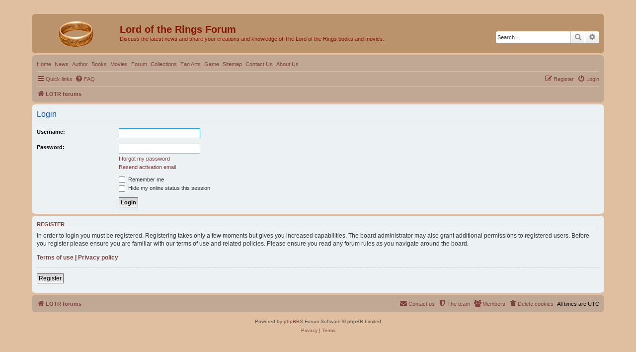

--- FILE ---
content_type: text/html; charset=UTF-8
request_url: https://lord-of-the-rings.org/forum/ucp.php?mode=login&redirect=memberlist.php%3Fmode%3Dviewprofile%26u%3D3655&sid=1561dcd79e445e800bd6175257c4fa94
body_size: 3829
content:
<!DOCTYPE html>
<html dir="ltr" lang="en-gb">
<head>
<meta charset="utf-8" />
<meta http-equiv="X-UA-Compatible" content="IE=edge">
<meta name="viewport" content="width=device-width, initial-scale=1" />

<title>Lord of the Rings Forum - User Control Panel - Login</title>

	<link rel="alternate" type="application/atom+xml" title="Feed - Lord of the Rings Forum" href="/forum/app.php/feed?sid=38937e9a30ad4fef15c26e5028e8f2f7">			<link rel="alternate" type="application/atom+xml" title="Feed - New Topics" href="/forum/app.php/feed/topics?sid=38937e9a30ad4fef15c26e5028e8f2f7">	<link rel="alternate" type="application/atom+xml" title="Feed - Active Topics" href="/forum/app.php/feed/topics_active?sid=38937e9a30ad4fef15c26e5028e8f2f7">			

<!--
	phpBB style name: prosilver
	Based on style:   prosilver (this is the default phpBB3 style)
	Original author:  Tom Beddard ( http://www.subBlue.com/ )
	Modified by:
-->

<link href="./assets/css/font-awesome.min.css?assets_version=16" rel="stylesheet">
<link href="./styles/prosilver/theme/stylesheet.css?assets_version=16" rel="stylesheet">
<link href="./styles/prosilver/theme/en/stylesheet.css?assets_version=16" rel="stylesheet">




<!--[if lte IE 9]>
	<link href="./styles/prosilver/theme/tweaks.css?assets_version=16" rel="stylesheet">
<![endif]-->

<meta name="description" content="Discuss the latest news and share your creations and knowledge of The Lord of the Rings books and movies.">




</head>
<body id="phpbb" class="nojs notouch section-ucp ltr ">


<div id="wrap" class="wrap">
	<a id="top" class="top-anchor" accesskey="t"></a>
	<div id="page-header">
		<div class="headerbar" role="banner">
					<div class="inner">

			<div id="site-description" class="site-description">
		<a id="logo" class="logo" href="./index.php?sid=38937e9a30ad4fef15c26e5028e8f2f7" title="LOTR forums">
					<span class="site_logo"></span>
				</a>
				<h1>Lord of the Rings Forum</h1>
				<p>Discuss the latest news and share your creations and knowledge of The Lord of the Rings books and movies.</p>
				<p class="skiplink"><a href="#start_here">Skip to content</a></p>
			</div>

									<div id="search-box" class="search-box search-header" role="search">
				<form action="./search.php?sid=38937e9a30ad4fef15c26e5028e8f2f7" method="get" id="search">
				<fieldset>
					<input name="keywords" id="keywords" type="search" maxlength="128" title="Search for keywords" class="inputbox search tiny" size="20" value="" placeholder="Search…" />
					<button class="button button-search" type="submit" title="Search">
						<i class="icon fa-search fa-fw" aria-hidden="true"></i><span class="sr-only">Search</span>
					</button>
					<a href="./search.php?sid=38937e9a30ad4fef15c26e5028e8f2f7" class="button button-search-end" title="Advanced search">
						<i class="icon fa-cog fa-fw" aria-hidden="true"></i><span class="sr-only">Advanced search</span>
					</a>
					<input type="hidden" name="sid" value="38937e9a30ad4fef15c26e5028e8f2f7" />

				</fieldset>
				</form>
			</div>
						
			</div>
					</div>
				<div class="navbar" role="navigation">
	<div class="inner">
<ul class="linklist">
	<li><a href="https://lord-of-the-rings.org/">Home</a></li>
	<li><a href="https://lord-of-the-rings.org/news.html">News</a></li>
	<li class="dropdown-container">
		<a href="https://lord-of-the-rings.org/author.html" class="dropdown-trigger">Author</a>
		<div class="dropdown">
		<div class="pointer"><div class="pointer-inner"></div></div>
		<ul class="dropdown-contents">
			<li><a href="https://lord-of-the-rings.org/author.html">About J.R.R. Tolkien</a></li>
			<li><a href="https://lord-of-the-rings.org/tolkien/literary_work.html">Literary work of J.R.R. Tolkien</a></li>
			<li><a href="https://lord-of-the-rings.org/tolkien/bibliographical_sketch.html">J.R.R. Tolkien: Biographical Sketch by David Doughan</a></li>
			<li><a href="https://lord-of-the-rings.org/tolkien/chronology.html">Chronology</a></li>
			<li><a href="https://lord-of-the-rings.org/tolkien/bibliographical.html">Bibliographical Listings (Books about Tolkien)</a></li>
		</ul>
		</div>
	</li>
	<li class="dropdown-container">
		<a href="https://lord-of-the-rings.org/books.html" class="dropdown-trigger">Books</a>
		<div class="dropdown">
		<div class="pointer"><div class="pointer-inner"></div></div>
		<ul class="dropdown-contents">
			<li><a href="https://lord-of-the-rings.org/books/lotr_characters.html">&#8220;The Lord of the Rings&#8221; Characters</a></li>
			<li><a href="https://lord-of-the-rings.org/books.html">“The Lord of the Rings” Book</a></li>
			<li><a href="https://lord-of-the-rings.org/books/tolkien_jessica_yates.html">Tolkien as a Writer for Young Adults by Jessica Yates</a></li>
			<li><a href="https://lord-of-the-rings.org/books/tolkien_elana_gomel.html">Tolkien: The Lord of Fantasy by Elana Gomel</a></li>
			<li><a href="https://lord-of-the-rings.org/books/books_tolkien.html">Books by Tolkien</a></li>
			<li><a href="https://lord-of-the-rings.org/hobbit.html">&#8220;The Hobbit&#8221; Book</a></li>
			<li><a href="https://lord-of-the-rings.org/hobbit_characters.html">“The Hobbit” Characters</a></li>
		</ul>
		</div>
	</li>
	<li class="dropdown-container">
		<a href="https://lord-of-the-rings.org/movies.html" class="dropdown-trigger">Movies</a>
		<div class="dropdown">
		<div class="pointer"><div class="pointer-inner"></div></div>
		<ul class="dropdown-contents">
			<li><a href="https://lord-of-the-rings.org/hobbit_movie.html">“The Hobbit” Movie</a></li>
		</ul>
		</div>
	</li>
	<li><a href="https://lord-of-the-rings.org/forum/index.php">Forum</a></li>
	<li class="dropdown-container">
		<a href="https://lord-of-the-rings.org/collections.html" class="dropdown-trigger">Collections</a>
		<div class="dropdown">
		<div class="pointer"><div class="pointer-inner"></div></div>
		<ul class="dropdown-contents">
			<li><a href="https://lord-of-the-rings.org/collections/wallpaper.html">Wallpaper</a></li>
			<li><a href="https://lord-of-the-rings.org/soundtrack.html">Soundtrack</a></li>
			<li><a href="https://lord-of-the-rings.org/collections/jewelry.html">Jewelry</a></li>
			<li><a href="https://lord-of-the-rings.org/collections/swords.html">Swords</a></li>
			<li><a href="https://lord-of-the-rings.org/collections/fonts.html">Fonts</a></li>
			<li><a href="https://lord-of-the-rings.org/collections/music.html">Music</a></li>
			<li><a href="https://lord-of-the-rings.org/collections/toys.html">Toys</a></li>
			<li><a href="https://lord-of-the-rings.org/collections/maps.html">Maps</a></li>
		</ul>
		</div>
	</li>
	<li><a href="https://lord-of-the-rings.org/fan_arts.html">Fan Arts</a></li>
	<li class="dropdown-container">
		<a href="https://lord-of-the-rings.org/lotr_game.html" class="dropdown-trigger">Game</a>
		<div class="dropdown">
		<div class="pointer"><div class="pointer-inner"></div></div>
		<ul class="dropdown-contents">
			<li><a href="https://lord-of-the-rings.org/game/games-lotr.html">The Greatest LOTR Video Games of All Time</a></li>
		</ul>
		</div>
	</li>
	<li><a href="https://lord-of-the-rings.org/sitemap.html">Sitemap</a></li>
	<li><a href="https://lord-of-the-rings.org/contact_us.html">Contact Us</a></li>
	<li><a href="https://lord-of-the-rings.org/about_us.html">About Us</a></li>
</ul>
	<ul id="nav-main" class="nav-main linklist navlinks" role="menubar">

		<li id="quick-links" class="quick-links dropdown-container responsive-menu" data-skip-responsive="true">
			<a href="#" class="dropdown-trigger">
				<i class="icon fa-bars fa-fw" aria-hidden="true"></i><span>Quick links</span>
			</a>
			<div class="dropdown">
				<div class="pointer"><div class="pointer-inner"></div></div>
				<ul class="dropdown-contents" role="menu">
					
											<li class="separator"></li>
																									<li>
								<a href="./search.php?search_id=unanswered&amp;sid=38937e9a30ad4fef15c26e5028e8f2f7" role="menuitem">
									<i class="icon fa-file-o fa-fw icon-gray" aria-hidden="true"></i><span>Unanswered topics</span>
								</a>
							</li>
							<li>
								<a href="./search.php?search_id=active_topics&amp;sid=38937e9a30ad4fef15c26e5028e8f2f7" role="menuitem">
									<i class="icon fa-file-o fa-fw icon-blue" aria-hidden="true"></i><span>Active topics</span>
								</a>
							</li>
							<li class="separator"></li>
							<li>
								<a href="./search.php?sid=38937e9a30ad4fef15c26e5028e8f2f7" role="menuitem">
									<i class="icon fa-search fa-fw" aria-hidden="true"></i><span>Search</span>
								</a>
							</li>
					
											<li class="separator"></li>
													<li>
								<a href="./memberlist.php?sid=38937e9a30ad4fef15c26e5028e8f2f7" role="menuitem">
									<i class="icon fa-group fa-fw" aria-hidden="true"></i><span>Members</span>
								</a>
							</li>
																			<li>
								<a href="./memberlist.php?mode=team&amp;sid=38937e9a30ad4fef15c26e5028e8f2f7" role="menuitem">
									<i class="icon fa-shield fa-fw" aria-hidden="true"></i><span>The team</span>
								</a>
							</li>
																<li class="separator"></li>

									</ul>
			</div>
		</li>

				<li data-skip-responsive="true">
			<a href="/forum/app.php/help/faq?sid=38937e9a30ad4fef15c26e5028e8f2f7" rel="help" title="Frequently Asked Questions" role="menuitem">
				<i class="icon fa-question-circle fa-fw" aria-hidden="true"></i><span>FAQ</span>
			</a>
		</li>
						
			<li class="rightside"  data-skip-responsive="true">
			<a href="./ucp.php?mode=login&amp;redirect=memberlist.php?mode=viewprofile&amp;u=3655&amp;sid=38937e9a30ad4fef15c26e5028e8f2f7" title="Login" accesskey="x" role="menuitem">
				<i class="icon fa-power-off fa-fw" aria-hidden="true"></i><span>Login</span>
			</a>
		</li>
					<li class="rightside" data-skip-responsive="true">
				<a href="./ucp.php?mode=register&amp;sid=38937e9a30ad4fef15c26e5028e8f2f7" role="menuitem">
					<i class="icon fa-pencil-square-o  fa-fw" aria-hidden="true"></i><span>Register</span>
				</a>
			</li>
						</ul>

	<ul id="nav-breadcrumbs" class="nav-breadcrumbs linklist navlinks" role="menubar">
				
		
		<li class="breadcrumbs" itemscope itemtype="https://schema.org/BreadcrumbList">

			
							<span class="crumb" itemtype="https://schema.org/ListItem" itemprop="itemListElement" itemscope><a itemprop="item" href="./index.php?sid=38937e9a30ad4fef15c26e5028e8f2f7" accesskey="h" data-navbar-reference="index"><i class="icon fa-home fa-fw"></i><span itemprop="name">LOTR forums</span></a><meta itemprop="position" content="1" /></span>

			
					</li>

		
					<li class="rightside responsive-search">
				<a href="./search.php?sid=38937e9a30ad4fef15c26e5028e8f2f7" title="View the advanced search options" role="menuitem">
					<i class="icon fa-search fa-fw" aria-hidden="true"></i><span class="sr-only">Search</span>
				</a>
			</li>
			</ul>

	</div>
</div>
	</div>

	
	<a id="start_here" class="anchor"></a>
	<div id="page-body" class="page-body" role="main">
		
		
<form action="./ucp.php?mode=login&amp;sid=38937e9a30ad4fef15c26e5028e8f2f7" method="post" id="login" data-focus="username">
<div class="panel">
	<div class="inner">

	<div class="content">
		<h2 class="login-title">Login</h2>

		<fieldset class="fields1">
				<dl>
			<dt><label for="username">Username:</label></dt>
			<dd><input type="text" tabindex="1" name="username" id="username" size="25" value="" class="inputbox autowidth" /></dd>
		</dl>
		<dl>
			<dt><label for="password">Password:</label></dt>
			<dd><input type="password" tabindex="2" id="password" name="password" size="25" class="inputbox autowidth" autocomplete="off" /></dd>
							<dd><a href="/forum/app.php/user/forgot_password?sid=38937e9a30ad4fef15c26e5028e8f2f7">I forgot my password</a></dd>				<dd><a href="./ucp.php?mode=resend_act&amp;sid=38937e9a30ad4fef15c26e5028e8f2f7">Resend activation email</a></dd>					</dl>
						<dl>
			<dt>&nbsp;</dt>
			<dd><label for="autologin"><input type="checkbox" name="autologin" id="autologin" tabindex="4" /> Remember me</label></dd>			<dd><label for="viewonline"><input type="checkbox" name="viewonline" id="viewonline" tabindex="5" /> Hide my online status this session</label></dd>
		</dl>
		
		<input type="hidden" name="redirect" value="./ucp.php?mode=login&amp;redirect=memberlist.php%3Fmode%3Dviewprofile%26u%3D3655&amp;sid=38937e9a30ad4fef15c26e5028e8f2f7" />
<input type="hidden" name="creation_time" value="1768369734" />
<input type="hidden" name="form_token" value="2d6ddc80ba60b9b37229a063721967952b6a2c1c" />

		
		<dl>
			<dt>&nbsp;</dt>
			<dd><input type="hidden" name="sid" value="38937e9a30ad4fef15c26e5028e8f2f7" />
<input type="hidden" name="redirect" value="memberlist.php?mode=viewprofile&amp;u=3655" />
<input type="submit" name="login" tabindex="6" value="Login" class="button1" /></dd>
		</dl>
		</fieldset>
	</div>

		</div>
</div>


	<div class="panel">
		<div class="inner">

		<div class="content">
			<h3>Register</h3>
			<p>In order to login you must be registered. Registering takes only a few moments but gives you increased capabilities. The board administrator may also grant additional permissions to registered users. Before you register please ensure you are familiar with our terms of use and related policies. Please ensure you read any forum rules as you navigate around the board.</p>
			<p><strong><a href="./ucp.php?mode=terms&amp;sid=38937e9a30ad4fef15c26e5028e8f2f7">Terms of use</a> | <a href="./ucp.php?mode=privacy&amp;sid=38937e9a30ad4fef15c26e5028e8f2f7">Privacy policy</a></strong></p>
			<hr class="dashed" />
			<p><a href="./ucp.php?mode=register&amp;sid=38937e9a30ad4fef15c26e5028e8f2f7" class="button2">Register</a></p>
		</div>

		</div>
	</div>

</form>

			</div>


<div id="page-footer" class="page-footer" role="contentinfo">
	<div class="navbar" role="navigation">
	<div class="inner">

	<ul id="nav-footer" class="nav-footer linklist" role="menubar">
		<li class="breadcrumbs">
									<span class="crumb"><a href="./index.php?sid=38937e9a30ad4fef15c26e5028e8f2f7" data-navbar-reference="index"><i class="icon fa-home fa-fw" aria-hidden="true"></i><span>LOTR forums</span></a></span>					</li>
		
				<li class="rightside">All times are <span title="UTC">UTC</span></li>
							<li class="rightside">
				<a href="./ucp.php?mode=delete_cookies&amp;sid=38937e9a30ad4fef15c26e5028e8f2f7" data-ajax="true" data-refresh="true" role="menuitem">
					<i class="icon fa-trash fa-fw" aria-hidden="true"></i><span>Delete cookies</span>
				</a>
			</li>
							<li class="rightside" data-last-responsive="true">
					<a href="./memberlist.php?sid=38937e9a30ad4fef15c26e5028e8f2f7" title="View complete list of members" role="menuitem">
						<i class="icon fa-group fa-fw" aria-hidden="true"></i><span>Members</span>
					</a>
				</li>
												<li class="rightside" data-last-responsive="true">
				<a href="./memberlist.php?mode=team&amp;sid=38937e9a30ad4fef15c26e5028e8f2f7" role="menuitem">
					<i class="icon fa-shield fa-fw" aria-hidden="true"></i><span>The team</span>
				</a>
			</li>
									<li class="rightside" data-last-responsive="true">
				<a href="./memberlist.php?mode=contactadmin&amp;sid=38937e9a30ad4fef15c26e5028e8f2f7" role="menuitem">
					<i class="icon fa-envelope fa-fw" aria-hidden="true"></i><span>Contact us</span>
				</a>
			</li>
			</ul>

	</div>
</div>

	<div class="copyright">
				<p class="footer-row">
			<span class="footer-copyright">Powered by <a href="https://www.phpbb.com/">phpBB</a>&reg; Forum Software &copy; phpBB Limited</span>
		</p>
						<p class="footer-row" role="menu">
			<a class="footer-link" href="./ucp.php?mode=privacy&amp;sid=38937e9a30ad4fef15c26e5028e8f2f7" title="Privacy" role="menuitem">
				<span class="footer-link-text">Privacy</span>
			</a>
			|
			<a class="footer-link" href="./ucp.php?mode=terms&amp;sid=38937e9a30ad4fef15c26e5028e8f2f7" title="Terms" role="menuitem">
				<span class="footer-link-text">Terms</span>
			</a>
		</p>
					</div>

	<div id="darkenwrapper" class="darkenwrapper" data-ajax-error-title="AJAX error" data-ajax-error-text="Something went wrong when processing your request." data-ajax-error-text-abort="User aborted request." data-ajax-error-text-timeout="Your request timed out; please try again." data-ajax-error-text-parsererror="Something went wrong with the request and the server returned an invalid reply.">
		<div id="darken" class="darken">&nbsp;</div>
	</div>

	<div id="phpbb_alert" class="phpbb_alert" data-l-err="Error" data-l-timeout-processing-req="Request timed out.">
		<a href="#" class="alert_close">
			<i class="icon fa-times-circle fa-fw" aria-hidden="true"></i>
		</a>
		<h3 class="alert_title">&nbsp;</h3><p class="alert_text"></p>
	</div>
	<div id="phpbb_confirm" class="phpbb_alert">
		<a href="#" class="alert_close">
			<i class="icon fa-times-circle fa-fw" aria-hidden="true"></i>
		</a>
		<div class="alert_text"></div>
	</div>
</div>

</div>

<div>
	<a id="bottom" class="anchor" accesskey="z"></a>
	<img class="sr-only" aria-hidden="true" src="&#x2F;forum&#x2F;app.php&#x2F;cron&#x2F;cron.task.core.tidy_cache&#x3F;sid&#x3D;38937e9a30ad4fef15c26e5028e8f2f7" width="1" height="1" alt="">
</div>

<script src="./assets/javascript/jquery-3.6.0.min.js?assets_version=16"></script>
<script src="./assets/javascript/core.js?assets_version=16"></script>



<script src="./styles/prosilver/template/forum_fn.js?assets_version=16"></script>
<script src="./styles/prosilver/template/ajax.js?assets_version=16"></script>



</body>
</html>
